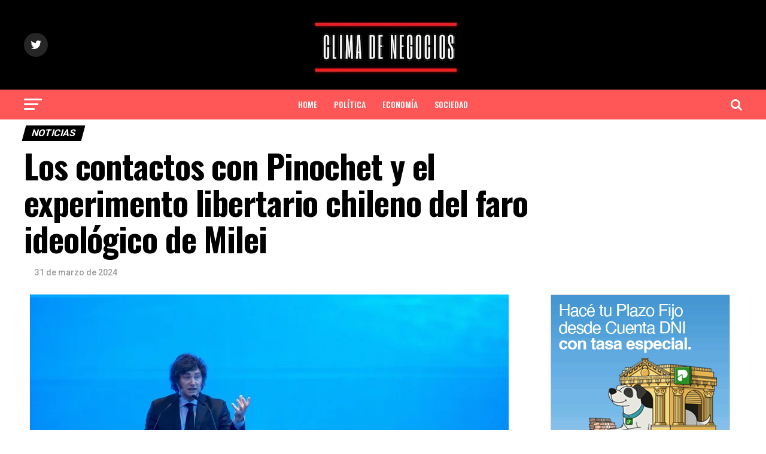

--- FILE ---
content_type: text/html; charset=UTF-8
request_url: https://climadenegocios.com.ar/los-contactos-con-pinochet-y-el-experimento-libertario-chileno-del-faro-ideologico-de-milei/
body_size: 19793
content:
<!DOCTYPE html>
<html lang="es-AR">
<head>
<meta charset="UTF-8" >
<meta name="viewport" id="viewport" content="width=device-width, initial-scale=1.0, maximum-scale=1.0, minimum-scale=1.0, user-scalable=no" />
<link rel="pingback" href="https://climadenegocios.com.ar/xmlrpc.php" />
<meta property="og:type" content="article" />
					<meta property="og:image" content="https://climadenegocios.com.ar/wp-content/uploads/2024/03/66096044037dc_800_-ZcHQoR.jpeg" />
		<meta name="twitter:image" content="https://climadenegocios.com.ar/wp-content/uploads/2024/03/66096044037dc_800_-ZcHQoR.jpeg" />
	<meta property="og:url" content="https://climadenegocios.com.ar/los-contactos-con-pinochet-y-el-experimento-libertario-chileno-del-faro-ideologico-de-milei/" />
<meta property="og:title" content="Los contactos con Pinochet y el experimento libertario chileno del faro ideológico de Milei" />
<meta property="og:description" content=" El escritor y artista plástico chileno Juan Guillermo Tejeda, irónico analista de la realidad chilena, publicó una interesante columna sobre el santo patrono de Javier Milei, el economista austríaco Friedrich von Hayek y su influencia en el programa económico del dictador Augusto Pinochet, considerado como uno de los experimentos neoliberales más extremos que se hayan [&hellip;]" />
<meta name="twitter:card" content="summary_large_image">
<meta name="twitter:url" content="https://climadenegocios.com.ar/los-contactos-con-pinochet-y-el-experimento-libertario-chileno-del-faro-ideologico-de-milei/">
<meta name="twitter:title" content="Los contactos con Pinochet y el experimento libertario chileno del faro ideológico de Milei">
<meta name="twitter:description" content=" El escritor y artista plástico chileno Juan Guillermo Tejeda, irónico analista de la realidad chilena, publicó una interesante columna sobre el santo patrono de Javier Milei, el economista austríaco Friedrich von Hayek y su influencia en el programa económico del dictador Augusto Pinochet, considerado como uno de los experimentos neoliberales más extremos que se hayan [&hellip;]">
<title>Los contactos con Pinochet y el experimento libertario chileno del faro ideológico de Milei &#8211; CLIMA DE NEGOCIOS</title>
<meta name='robots' content='max-image-preview:large' />
<link rel='dns-prefetch' href='//fonts.googleapis.com' />
<link rel="alternate" type="application/rss+xml" title="CLIMA DE NEGOCIOS &raquo; Feed" href="https://climadenegocios.com.ar/feed/" />
<link rel="alternate" type="application/rss+xml" title="CLIMA DE NEGOCIOS &raquo; RSS de los comentarios" href="https://climadenegocios.com.ar/comments/feed/" />
<script type="text/javascript">
/* <![CDATA[ */
window._wpemojiSettings = {"baseUrl":"https:\/\/s.w.org\/images\/core\/emoji\/14.0.0\/72x72\/","ext":".png","svgUrl":"https:\/\/s.w.org\/images\/core\/emoji\/14.0.0\/svg\/","svgExt":".svg","source":{"concatemoji":"https:\/\/climadenegocios.com.ar\/wp-includes\/js\/wp-emoji-release.min.js?ver=6.4.7"}};
/*! This file is auto-generated */
!function(i,n){var o,s,e;function c(e){try{var t={supportTests:e,timestamp:(new Date).valueOf()};sessionStorage.setItem(o,JSON.stringify(t))}catch(e){}}function p(e,t,n){e.clearRect(0,0,e.canvas.width,e.canvas.height),e.fillText(t,0,0);var t=new Uint32Array(e.getImageData(0,0,e.canvas.width,e.canvas.height).data),r=(e.clearRect(0,0,e.canvas.width,e.canvas.height),e.fillText(n,0,0),new Uint32Array(e.getImageData(0,0,e.canvas.width,e.canvas.height).data));return t.every(function(e,t){return e===r[t]})}function u(e,t,n){switch(t){case"flag":return n(e,"\ud83c\udff3\ufe0f\u200d\u26a7\ufe0f","\ud83c\udff3\ufe0f\u200b\u26a7\ufe0f")?!1:!n(e,"\ud83c\uddfa\ud83c\uddf3","\ud83c\uddfa\u200b\ud83c\uddf3")&&!n(e,"\ud83c\udff4\udb40\udc67\udb40\udc62\udb40\udc65\udb40\udc6e\udb40\udc67\udb40\udc7f","\ud83c\udff4\u200b\udb40\udc67\u200b\udb40\udc62\u200b\udb40\udc65\u200b\udb40\udc6e\u200b\udb40\udc67\u200b\udb40\udc7f");case"emoji":return!n(e,"\ud83e\udef1\ud83c\udffb\u200d\ud83e\udef2\ud83c\udfff","\ud83e\udef1\ud83c\udffb\u200b\ud83e\udef2\ud83c\udfff")}return!1}function f(e,t,n){var r="undefined"!=typeof WorkerGlobalScope&&self instanceof WorkerGlobalScope?new OffscreenCanvas(300,150):i.createElement("canvas"),a=r.getContext("2d",{willReadFrequently:!0}),o=(a.textBaseline="top",a.font="600 32px Arial",{});return e.forEach(function(e){o[e]=t(a,e,n)}),o}function t(e){var t=i.createElement("script");t.src=e,t.defer=!0,i.head.appendChild(t)}"undefined"!=typeof Promise&&(o="wpEmojiSettingsSupports",s=["flag","emoji"],n.supports={everything:!0,everythingExceptFlag:!0},e=new Promise(function(e){i.addEventListener("DOMContentLoaded",e,{once:!0})}),new Promise(function(t){var n=function(){try{var e=JSON.parse(sessionStorage.getItem(o));if("object"==typeof e&&"number"==typeof e.timestamp&&(new Date).valueOf()<e.timestamp+604800&&"object"==typeof e.supportTests)return e.supportTests}catch(e){}return null}();if(!n){if("undefined"!=typeof Worker&&"undefined"!=typeof OffscreenCanvas&&"undefined"!=typeof URL&&URL.createObjectURL&&"undefined"!=typeof Blob)try{var e="postMessage("+f.toString()+"("+[JSON.stringify(s),u.toString(),p.toString()].join(",")+"));",r=new Blob([e],{type:"text/javascript"}),a=new Worker(URL.createObjectURL(r),{name:"wpTestEmojiSupports"});return void(a.onmessage=function(e){c(n=e.data),a.terminate(),t(n)})}catch(e){}c(n=f(s,u,p))}t(n)}).then(function(e){for(var t in e)n.supports[t]=e[t],n.supports.everything=n.supports.everything&&n.supports[t],"flag"!==t&&(n.supports.everythingExceptFlag=n.supports.everythingExceptFlag&&n.supports[t]);n.supports.everythingExceptFlag=n.supports.everythingExceptFlag&&!n.supports.flag,n.DOMReady=!1,n.readyCallback=function(){n.DOMReady=!0}}).then(function(){return e}).then(function(){var e;n.supports.everything||(n.readyCallback(),(e=n.source||{}).concatemoji?t(e.concatemoji):e.wpemoji&&e.twemoji&&(t(e.twemoji),t(e.wpemoji)))}))}((window,document),window._wpemojiSettings);
/* ]]> */
</script>

<style id='wp-emoji-styles-inline-css' type='text/css'>

	img.wp-smiley, img.emoji {
		display: inline !important;
		border: none !important;
		box-shadow: none !important;
		height: 1em !important;
		width: 1em !important;
		margin: 0 0.07em !important;
		vertical-align: -0.1em !important;
		background: none !important;
		padding: 0 !important;
	}
</style>
<link rel='stylesheet' id='wp-block-library-css' href='https://climadenegocios.com.ar/wp-content/plugins/gutenberg/build/block-library/style.css?ver=16.5.0' type='text/css' media='all' />
<style id='classic-theme-styles-inline-css' type='text/css'>
/*! This file is auto-generated */
.wp-block-button__link{color:#fff;background-color:#32373c;border-radius:9999px;box-shadow:none;text-decoration:none;padding:calc(.667em + 2px) calc(1.333em + 2px);font-size:1.125em}.wp-block-file__button{background:#32373c;color:#fff;text-decoration:none}
</style>
<style id='global-styles-inline-css' type='text/css'>
body{--wp--preset--color--black: #000000;--wp--preset--color--cyan-bluish-gray: #abb8c3;--wp--preset--color--white: #ffffff;--wp--preset--color--pale-pink: #f78da7;--wp--preset--color--vivid-red: #cf2e2e;--wp--preset--color--luminous-vivid-orange: #ff6900;--wp--preset--color--luminous-vivid-amber: #fcb900;--wp--preset--color--light-green-cyan: #7bdcb5;--wp--preset--color--vivid-green-cyan: #00d084;--wp--preset--color--pale-cyan-blue: #8ed1fc;--wp--preset--color--vivid-cyan-blue: #0693e3;--wp--preset--color--vivid-purple: #9b51e0;--wp--preset--color--: #444;--wp--preset--gradient--vivid-cyan-blue-to-vivid-purple: linear-gradient(135deg,rgba(6,147,227,1) 0%,rgb(155,81,224) 100%);--wp--preset--gradient--light-green-cyan-to-vivid-green-cyan: linear-gradient(135deg,rgb(122,220,180) 0%,rgb(0,208,130) 100%);--wp--preset--gradient--luminous-vivid-amber-to-luminous-vivid-orange: linear-gradient(135deg,rgba(252,185,0,1) 0%,rgba(255,105,0,1) 100%);--wp--preset--gradient--luminous-vivid-orange-to-vivid-red: linear-gradient(135deg,rgba(255,105,0,1) 0%,rgb(207,46,46) 100%);--wp--preset--gradient--very-light-gray-to-cyan-bluish-gray: linear-gradient(135deg,rgb(238,238,238) 0%,rgb(169,184,195) 100%);--wp--preset--gradient--cool-to-warm-spectrum: linear-gradient(135deg,rgb(74,234,220) 0%,rgb(151,120,209) 20%,rgb(207,42,186) 40%,rgb(238,44,130) 60%,rgb(251,105,98) 80%,rgb(254,248,76) 100%);--wp--preset--gradient--blush-light-purple: linear-gradient(135deg,rgb(255,206,236) 0%,rgb(152,150,240) 100%);--wp--preset--gradient--blush-bordeaux: linear-gradient(135deg,rgb(254,205,165) 0%,rgb(254,45,45) 50%,rgb(107,0,62) 100%);--wp--preset--gradient--luminous-dusk: linear-gradient(135deg,rgb(255,203,112) 0%,rgb(199,81,192) 50%,rgb(65,88,208) 100%);--wp--preset--gradient--pale-ocean: linear-gradient(135deg,rgb(255,245,203) 0%,rgb(182,227,212) 50%,rgb(51,167,181) 100%);--wp--preset--gradient--electric-grass: linear-gradient(135deg,rgb(202,248,128) 0%,rgb(113,206,126) 100%);--wp--preset--gradient--midnight: linear-gradient(135deg,rgb(2,3,129) 0%,rgb(40,116,252) 100%);--wp--preset--font-size--small: 13px;--wp--preset--font-size--medium: 20px;--wp--preset--font-size--large: 36px;--wp--preset--font-size--x-large: 42px;--wp--preset--spacing--20: 0.44rem;--wp--preset--spacing--30: 0.67rem;--wp--preset--spacing--40: 1rem;--wp--preset--spacing--50: 1.5rem;--wp--preset--spacing--60: 2.25rem;--wp--preset--spacing--70: 3.38rem;--wp--preset--spacing--80: 5.06rem;--wp--preset--shadow--natural: 6px 6px 9px rgba(0, 0, 0, 0.2);--wp--preset--shadow--deep: 12px 12px 50px rgba(0, 0, 0, 0.4);--wp--preset--shadow--sharp: 6px 6px 0px rgba(0, 0, 0, 0.2);--wp--preset--shadow--outlined: 6px 6px 0px -3px rgba(255, 255, 255, 1), 6px 6px rgba(0, 0, 0, 1);--wp--preset--shadow--crisp: 6px 6px 0px rgba(0, 0, 0, 1);}:where(.is-layout-flex){gap: 0.5em;}:where(.is-layout-grid){gap: 0.5em;}body .is-layout-flow > .alignleft{float: left;margin-inline-start: 0;margin-inline-end: 2em;}body .is-layout-flow > .alignright{float: right;margin-inline-start: 2em;margin-inline-end: 0;}body .is-layout-flow > .aligncenter{margin-left: auto !important;margin-right: auto !important;}body .is-layout-constrained > .alignleft{float: left;margin-inline-start: 0;margin-inline-end: 2em;}body .is-layout-constrained > .alignright{float: right;margin-inline-start: 2em;margin-inline-end: 0;}body .is-layout-constrained > .aligncenter{margin-left: auto !important;margin-right: auto !important;}body .is-layout-constrained > :where(:not(.alignleft):not(.alignright):not(.alignfull)){max-width: var(--wp--style--global--content-size);margin-left: auto !important;margin-right: auto !important;}body .is-layout-constrained > .alignwide{max-width: var(--wp--style--global--wide-size);}body .is-layout-flex{display: flex;}body .is-layout-flex{flex-wrap: wrap;align-items: center;}body .is-layout-flex > *{margin: 0;}body .is-layout-grid{display: grid;}body .is-layout-grid > *{margin: 0;}:where(.wp-block-columns.is-layout-flex){gap: 2em;}:where(.wp-block-columns.is-layout-grid){gap: 2em;}:where(.wp-block-post-template.is-layout-flex){gap: 1.25em;}:where(.wp-block-post-template.is-layout-grid){gap: 1.25em;}.has-black-color{color: var(--wp--preset--color--black) !important;}.has-cyan-bluish-gray-color{color: var(--wp--preset--color--cyan-bluish-gray) !important;}.has-white-color{color: var(--wp--preset--color--white) !important;}.has-pale-pink-color{color: var(--wp--preset--color--pale-pink) !important;}.has-vivid-red-color{color: var(--wp--preset--color--vivid-red) !important;}.has-luminous-vivid-orange-color{color: var(--wp--preset--color--luminous-vivid-orange) !important;}.has-luminous-vivid-amber-color{color: var(--wp--preset--color--luminous-vivid-amber) !important;}.has-light-green-cyan-color{color: var(--wp--preset--color--light-green-cyan) !important;}.has-vivid-green-cyan-color{color: var(--wp--preset--color--vivid-green-cyan) !important;}.has-pale-cyan-blue-color{color: var(--wp--preset--color--pale-cyan-blue) !important;}.has-vivid-cyan-blue-color{color: var(--wp--preset--color--vivid-cyan-blue) !important;}.has-vivid-purple-color{color: var(--wp--preset--color--vivid-purple) !important;}.has-black-background-color{background-color: var(--wp--preset--color--black) !important;}.has-cyan-bluish-gray-background-color{background-color: var(--wp--preset--color--cyan-bluish-gray) !important;}.has-white-background-color{background-color: var(--wp--preset--color--white) !important;}.has-pale-pink-background-color{background-color: var(--wp--preset--color--pale-pink) !important;}.has-vivid-red-background-color{background-color: var(--wp--preset--color--vivid-red) !important;}.has-luminous-vivid-orange-background-color{background-color: var(--wp--preset--color--luminous-vivid-orange) !important;}.has-luminous-vivid-amber-background-color{background-color: var(--wp--preset--color--luminous-vivid-amber) !important;}.has-light-green-cyan-background-color{background-color: var(--wp--preset--color--light-green-cyan) !important;}.has-vivid-green-cyan-background-color{background-color: var(--wp--preset--color--vivid-green-cyan) !important;}.has-pale-cyan-blue-background-color{background-color: var(--wp--preset--color--pale-cyan-blue) !important;}.has-vivid-cyan-blue-background-color{background-color: var(--wp--preset--color--vivid-cyan-blue) !important;}.has-vivid-purple-background-color{background-color: var(--wp--preset--color--vivid-purple) !important;}.has-black-border-color{border-color: var(--wp--preset--color--black) !important;}.has-cyan-bluish-gray-border-color{border-color: var(--wp--preset--color--cyan-bluish-gray) !important;}.has-white-border-color{border-color: var(--wp--preset--color--white) !important;}.has-pale-pink-border-color{border-color: var(--wp--preset--color--pale-pink) !important;}.has-vivid-red-border-color{border-color: var(--wp--preset--color--vivid-red) !important;}.has-luminous-vivid-orange-border-color{border-color: var(--wp--preset--color--luminous-vivid-orange) !important;}.has-luminous-vivid-amber-border-color{border-color: var(--wp--preset--color--luminous-vivid-amber) !important;}.has-light-green-cyan-border-color{border-color: var(--wp--preset--color--light-green-cyan) !important;}.has-vivid-green-cyan-border-color{border-color: var(--wp--preset--color--vivid-green-cyan) !important;}.has-pale-cyan-blue-border-color{border-color: var(--wp--preset--color--pale-cyan-blue) !important;}.has-vivid-cyan-blue-border-color{border-color: var(--wp--preset--color--vivid-cyan-blue) !important;}.has-vivid-purple-border-color{border-color: var(--wp--preset--color--vivid-purple) !important;}.has-vivid-cyan-blue-to-vivid-purple-gradient-background{background: var(--wp--preset--gradient--vivid-cyan-blue-to-vivid-purple) !important;}.has-light-green-cyan-to-vivid-green-cyan-gradient-background{background: var(--wp--preset--gradient--light-green-cyan-to-vivid-green-cyan) !important;}.has-luminous-vivid-amber-to-luminous-vivid-orange-gradient-background{background: var(--wp--preset--gradient--luminous-vivid-amber-to-luminous-vivid-orange) !important;}.has-luminous-vivid-orange-to-vivid-red-gradient-background{background: var(--wp--preset--gradient--luminous-vivid-orange-to-vivid-red) !important;}.has-very-light-gray-to-cyan-bluish-gray-gradient-background{background: var(--wp--preset--gradient--very-light-gray-to-cyan-bluish-gray) !important;}.has-cool-to-warm-spectrum-gradient-background{background: var(--wp--preset--gradient--cool-to-warm-spectrum) !important;}.has-blush-light-purple-gradient-background{background: var(--wp--preset--gradient--blush-light-purple) !important;}.has-blush-bordeaux-gradient-background{background: var(--wp--preset--gradient--blush-bordeaux) !important;}.has-luminous-dusk-gradient-background{background: var(--wp--preset--gradient--luminous-dusk) !important;}.has-pale-ocean-gradient-background{background: var(--wp--preset--gradient--pale-ocean) !important;}.has-electric-grass-gradient-background{background: var(--wp--preset--gradient--electric-grass) !important;}.has-midnight-gradient-background{background: var(--wp--preset--gradient--midnight) !important;}.has-small-font-size{font-size: var(--wp--preset--font-size--small) !important;}.has-medium-font-size{font-size: var(--wp--preset--font-size--medium) !important;}.has-large-font-size{font-size: var(--wp--preset--font-size--large) !important;}.has-x-large-font-size{font-size: var(--wp--preset--font-size--x-large) !important;}
:where(.wp-block-columns.is-layout-flex){gap: 2em;}:where(.wp-block-columns.is-layout-grid){gap: 2em;}
.wp-block-pullquote{font-size: 1.5em;line-height: 1.6;}
.wp-block-navigation a:where(:not(.wp-element-button)){color: inherit;}
:where(.wp-block-post-template.is-layout-flex){gap: 1.25em;}:where(.wp-block-post-template.is-layout-grid){gap: 1.25em;}
</style>
<link rel='stylesheet' id='mvp-custom-style-css' href='https://climadenegocios.com.ar/wp-content/themes/zox-news/style.css?ver=6.4.7' type='text/css' media='all' />
<style id='mvp-custom-style-inline-css' type='text/css'>


#mvp-wallpaper {
	background: url() no-repeat 50% 0;
	}

#mvp-foot-copy a {
	color: #ff5757;
	}

#mvp-content-main p a,
#mvp-content-main ul a,
#mvp-content-main ol a,
.mvp-post-add-main p a,
.mvp-post-add-main ul a,
.mvp-post-add-main ol a {
	box-shadow: inset 0 -4px 0 #ff5757;
	}

#mvp-content-main p a:hover,
#mvp-content-main ul a:hover,
#mvp-content-main ol a:hover,
.mvp-post-add-main p a:hover,
.mvp-post-add-main ul a:hover,
.mvp-post-add-main ol a:hover {
	background: #ff5757;
	}

a,
a:visited,
.post-info-name a,
.woocommerce .woocommerce-breadcrumb a {
	color: #000000;
	}

#mvp-side-wrap a:hover {
	color: #000000;
	}

.mvp-fly-top:hover,
.mvp-vid-box-wrap,
ul.mvp-soc-mob-list li.mvp-soc-mob-com {
	background: #ff5757;
	}

nav.mvp-fly-nav-menu ul li.menu-item-has-children:after,
.mvp-feat1-left-wrap span.mvp-cd-cat,
.mvp-widget-feat1-top-story span.mvp-cd-cat,
.mvp-widget-feat2-left-cont span.mvp-cd-cat,
.mvp-widget-dark-feat span.mvp-cd-cat,
.mvp-widget-dark-sub span.mvp-cd-cat,
.mvp-vid-wide-text span.mvp-cd-cat,
.mvp-feat2-top-text span.mvp-cd-cat,
.mvp-feat3-main-story span.mvp-cd-cat,
.mvp-feat3-sub-text span.mvp-cd-cat,
.mvp-feat4-main-text span.mvp-cd-cat,
.woocommerce-message:before,
.woocommerce-info:before,
.woocommerce-message:before {
	color: #ff5757;
	}

#searchform input,
.mvp-authors-name {
	border-bottom: 1px solid #ff5757;
	}

.mvp-fly-top:hover {
	border-top: 1px solid #ff5757;
	border-left: 1px solid #ff5757;
	border-bottom: 1px solid #ff5757;
	}

.woocommerce .widget_price_filter .ui-slider .ui-slider-handle,
.woocommerce #respond input#submit.alt,
.woocommerce a.button.alt,
.woocommerce button.button.alt,
.woocommerce input.button.alt,
.woocommerce #respond input#submit.alt:hover,
.woocommerce a.button.alt:hover,
.woocommerce button.button.alt:hover,
.woocommerce input.button.alt:hover {
	background-color: #ff5757;
	}

.woocommerce-error,
.woocommerce-info,
.woocommerce-message {
	border-top-color: #ff5757;
	}

ul.mvp-feat1-list-buts li.active span.mvp-feat1-list-but,
span.mvp-widget-home-title,
span.mvp-post-cat,
span.mvp-feat1-pop-head {
	background: #000000;
	}

.woocommerce span.onsale {
	background-color: #000000;
	}

.mvp-widget-feat2-side-more-but,
.woocommerce .star-rating span:before,
span.mvp-prev-next-label,
.mvp-cat-date-wrap .sticky {
	color: #000000 !important;
	}

#mvp-main-nav-top,
#mvp-fly-wrap,
.mvp-soc-mob-right,
#mvp-main-nav-small-cont {
	background: #000000;
	}

#mvp-main-nav-small .mvp-fly-but-wrap span,
#mvp-main-nav-small .mvp-search-but-wrap span,
.mvp-nav-top-left .mvp-fly-but-wrap span,
#mvp-fly-wrap .mvp-fly-but-wrap span {
	background: #000000;
	}

.mvp-nav-top-right .mvp-nav-search-but,
span.mvp-fly-soc-head,
.mvp-soc-mob-right i,
#mvp-main-nav-small span.mvp-nav-search-but,
#mvp-main-nav-small .mvp-nav-menu ul li a  {
	color: #000000;
	}

#mvp-main-nav-small .mvp-nav-menu ul li.menu-item-has-children a:after {
	border-color: #000000 transparent transparent transparent;
	}

#mvp-nav-top-wrap span.mvp-nav-search-but:hover,
#mvp-main-nav-small span.mvp-nav-search-but:hover {
	color: #ff5757;
	}

#mvp-nav-top-wrap .mvp-fly-but-wrap:hover span,
#mvp-main-nav-small .mvp-fly-but-wrap:hover span,
span.mvp-woo-cart-num:hover {
	background: #ff5757;
	}

#mvp-main-nav-bot-cont {
	background: #ff5757;
	}

#mvp-nav-bot-wrap .mvp-fly-but-wrap span,
#mvp-nav-bot-wrap .mvp-search-but-wrap span {
	background: #ffffff;
	}

#mvp-nav-bot-wrap span.mvp-nav-search-but,
#mvp-nav-bot-wrap .mvp-nav-menu ul li a {
	color: #ffffff;
	}

#mvp-nav-bot-wrap .mvp-nav-menu ul li.menu-item-has-children a:after {
	border-color: #ffffff transparent transparent transparent;
	}

.mvp-nav-menu ul li:hover a {
	border-bottom: 5px solid #000000;
	}

#mvp-nav-bot-wrap .mvp-fly-but-wrap:hover span {
	background: #000000;
	}

#mvp-nav-bot-wrap span.mvp-nav-search-but:hover {
	color: #000000;
	}

body,
.mvp-feat1-feat-text p,
.mvp-feat2-top-text p,
.mvp-feat3-main-text p,
.mvp-feat3-sub-text p,
#searchform input,
.mvp-author-info-text,
span.mvp-post-excerpt,
.mvp-nav-menu ul li ul.sub-menu li a,
nav.mvp-fly-nav-menu ul li a,
.mvp-ad-label,
span.mvp-feat-caption,
.mvp-post-tags a,
.mvp-post-tags a:visited,
span.mvp-author-box-name a,
#mvp-author-box-text p,
.mvp-post-gallery-text p,
ul.mvp-soc-mob-list li span,
#comments,
h3#reply-title,
h2.comments,
#mvp-foot-copy p,
span.mvp-fly-soc-head,
.mvp-post-tags-header,
span.mvp-prev-next-label,
span.mvp-post-add-link-but,
#mvp-comments-button a,
#mvp-comments-button span.mvp-comment-but-text,
.woocommerce ul.product_list_widget span.product-title,
.woocommerce ul.product_list_widget li a,
.woocommerce #reviews #comments ol.commentlist li .comment-text p.meta,
.woocommerce div.product p.price,
.woocommerce div.product p.price ins,
.woocommerce div.product p.price del,
.woocommerce ul.products li.product .price del,
.woocommerce ul.products li.product .price ins,
.woocommerce ul.products li.product .price,
.woocommerce #respond input#submit,
.woocommerce a.button,
.woocommerce button.button,
.woocommerce input.button,
.woocommerce .widget_price_filter .price_slider_amount .button,
.woocommerce span.onsale,
.woocommerce-review-link,
#woo-content p.woocommerce-result-count,
.woocommerce div.product .woocommerce-tabs ul.tabs li a,
a.mvp-inf-more-but,
span.mvp-cont-read-but,
span.mvp-cd-cat,
span.mvp-cd-date,
.mvp-feat4-main-text p,
span.mvp-woo-cart-num,
span.mvp-widget-home-title2,
.wp-caption,
#mvp-content-main p.wp-caption-text,
.gallery-caption,
.mvp-post-add-main p.wp-caption-text,
#bbpress-forums,
#bbpress-forums p,
.protected-post-form input,
#mvp-feat6-text p {
	font-family: 'Roboto', sans-serif;
	}

.mvp-blog-story-text p,
span.mvp-author-page-desc,
#mvp-404 p,
.mvp-widget-feat1-bot-text p,
.mvp-widget-feat2-left-text p,
.mvp-flex-story-text p,
.mvp-search-text p,
#mvp-content-main p,
.mvp-post-add-main p,
#mvp-content-main ul li,
#mvp-content-main ol li,
.rwp-summary,
.rwp-u-review__comment,
.mvp-feat5-mid-main-text p,
.mvp-feat5-small-main-text p,
#mvp-content-main .wp-block-button__link,
.wp-block-audio figcaption,
.wp-block-video figcaption,
.wp-block-embed figcaption,
.wp-block-verse pre,
pre.wp-block-verse {
	font-family: 'PT Serif', sans-serif;
	}

.mvp-nav-menu ul li a,
#mvp-foot-menu ul li a {
	font-family: 'Oswald', sans-serif;
	}


.mvp-feat1-sub-text h2,
.mvp-feat1-pop-text h2,
.mvp-feat1-list-text h2,
.mvp-widget-feat1-top-text h2,
.mvp-widget-feat1-bot-text h2,
.mvp-widget-dark-feat-text h2,
.mvp-widget-dark-sub-text h2,
.mvp-widget-feat2-left-text h2,
.mvp-widget-feat2-right-text h2,
.mvp-blog-story-text h2,
.mvp-flex-story-text h2,
.mvp-vid-wide-more-text p,
.mvp-prev-next-text p,
.mvp-related-text,
.mvp-post-more-text p,
h2.mvp-authors-latest a,
.mvp-feat2-bot-text h2,
.mvp-feat3-sub-text h2,
.mvp-feat3-main-text h2,
.mvp-feat4-main-text h2,
.mvp-feat5-text h2,
.mvp-feat5-mid-main-text h2,
.mvp-feat5-small-main-text h2,
.mvp-feat5-mid-sub-text h2,
#mvp-feat6-text h2,
.alp-related-posts-wrapper .alp-related-post .post-title {
	font-family: 'Oswald', sans-serif;
	}

.mvp-feat2-top-text h2,
.mvp-feat1-feat-text h2,
h1.mvp-post-title,
h1.mvp-post-title-wide,
.mvp-drop-nav-title h4,
#mvp-content-main blockquote p,
.mvp-post-add-main blockquote p,
#mvp-content-main p.has-large-font-size,
#mvp-404 h1,
#woo-content h1.page-title,
.woocommerce div.product .product_title,
.woocommerce ul.products li.product h3,
.alp-related-posts .current .post-title {
	font-family: 'Oswald', sans-serif;
	}

span.mvp-feat1-pop-head,
.mvp-feat1-pop-text:before,
span.mvp-feat1-list-but,
span.mvp-widget-home-title,
.mvp-widget-feat2-side-more,
span.mvp-post-cat,
span.mvp-page-head,
h1.mvp-author-top-head,
.mvp-authors-name,
#mvp-content-main h1,
#mvp-content-main h2,
#mvp-content-main h3,
#mvp-content-main h4,
#mvp-content-main h5,
#mvp-content-main h6,
.woocommerce .related h2,
.woocommerce div.product .woocommerce-tabs .panel h2,
.woocommerce div.product .product_title,
.mvp-feat5-side-list .mvp-feat1-list-img:after {
	font-family: 'Roboto', sans-serif;
	}

	

	.mvp-nav-links {
		display: none;
		}
		

	.alp-advert {
		display: none;
	}
	.alp-related-posts-wrapper .alp-related-posts .current {
		margin: 0 0 10px;
	}
		
</style>
<link rel='stylesheet' id='mvp-reset-css' href='https://climadenegocios.com.ar/wp-content/themes/zox-news/css/reset.css?ver=6.4.7' type='text/css' media='all' />
<link rel='stylesheet' id='fontawesome-css' href='https://climadenegocios.com.ar/wp-content/themes/zox-news/font-awesome/css/font-awesome.css?ver=6.4.7' type='text/css' media='all' />
<link rel='stylesheet' id='mvp-fonts-css' href='//fonts.googleapis.com/css?family=Roboto%3A300%2C400%2C700%2C900%7COswald%3A400%2C700%7CAdvent+Pro%3A700%7COpen+Sans%3A700%7CAnton%3A400Oswald%3A100%2C200%2C300%2C400%2C500%2C600%2C700%2C800%2C900%7COswald%3A100%2C200%2C300%2C400%2C500%2C600%2C700%2C800%2C900%7CRoboto%3A100%2C200%2C300%2C400%2C500%2C600%2C700%2C800%2C900%7CRoboto%3A100%2C200%2C300%2C400%2C500%2C600%2C700%2C800%2C900%7CPT+Serif%3A100%2C200%2C300%2C400%2C500%2C600%2C700%2C800%2C900%7COswald%3A100%2C200%2C300%2C400%2C500%2C600%2C700%2C800%2C900%26subset%3Dlatin%2Clatin-ext%2Ccyrillic%2Ccyrillic-ext%2Cgreek-ext%2Cgreek%2Cvietnamese' type='text/css' media='all' />
<link rel='stylesheet' id='mvp-media-queries-css' href='https://climadenegocios.com.ar/wp-content/themes/zox-news/css/media-queries.css?ver=6.4.7' type='text/css' media='all' />
<script type="text/javascript" src="https://climadenegocios.com.ar/wp-includes/js/jquery/jquery.min.js?ver=3.7.1" id="jquery-core-js"></script>
<script type="text/javascript" src="https://climadenegocios.com.ar/wp-includes/js/jquery/jquery-migrate.min.js?ver=3.4.1" id="jquery-migrate-js"></script>
<link rel="https://api.w.org/" href="https://climadenegocios.com.ar/wp-json/" /><link rel="alternate" type="application/json" href="https://climadenegocios.com.ar/wp-json/wp/v2/posts/8346" /><link rel="EditURI" type="application/rsd+xml" title="RSD" href="https://climadenegocios.com.ar/xmlrpc.php?rsd" />
<meta name="generator" content="WordPress 6.4.7" />
<link rel="canonical" href="https://climadenegocios.com.ar/los-contactos-con-pinochet-y-el-experimento-libertario-chileno-del-faro-ideologico-de-milei/" />
<link rel='shortlink' href='https://climadenegocios.com.ar/?p=8346' />
<link rel="alternate" type="application/json+oembed" href="https://climadenegocios.com.ar/wp-json/oembed/1.0/embed?url=https%3A%2F%2Fclimadenegocios.com.ar%2Flos-contactos-con-pinochet-y-el-experimento-libertario-chileno-del-faro-ideologico-de-milei%2F" />
<link rel="alternate" type="text/xml+oembed" href="https://climadenegocios.com.ar/wp-json/oembed/1.0/embed?url=https%3A%2F%2Fclimadenegocios.com.ar%2Flos-contactos-con-pinochet-y-el-experimento-libertario-chileno-del-faro-ideologico-de-milei%2F&#038;format=xml" />
<style type="text/css">
.feedzy-rss-link-icon:after {
	content: url("https://climadenegocios.com.ar/wp-content/plugins/feedzy-rss-feeds/img/external-link.png");
	margin-left: 3px;
}
</style>
		<link rel="icon" href="https://climadenegocios.com.ar/wp-content/uploads/2024/01/cropped-logo-clima-de-negocios-1-32x32.png" sizes="32x32" />
<link rel="icon" href="https://climadenegocios.com.ar/wp-content/uploads/2024/01/cropped-logo-clima-de-negocios-1-192x192.png" sizes="192x192" />
<link rel="apple-touch-icon" href="https://climadenegocios.com.ar/wp-content/uploads/2024/01/cropped-logo-clima-de-negocios-1-180x180.png" />
<meta name="msapplication-TileImage" content="https://climadenegocios.com.ar/wp-content/uploads/2024/01/cropped-logo-clima-de-negocios-1-270x270.png" />
</head>
<body class="post-template-default single single-post postid-8346 single-format-standard wp-embed-responsive">
	<div id="mvp-fly-wrap">
	<div id="mvp-fly-menu-top" class="left relative">
		<div class="mvp-fly-top-out left relative">
			<div class="mvp-fly-top-in">
				<div id="mvp-fly-logo" class="left relative">
											<a href="https://climadenegocios.com.ar/"><img src="https://climadenegocios.com.ar/wp-content/uploads/2024/01/Captura-de-Pantalla-2024-01-10-a-las-18.21.52-1.jpg" alt="CLIMA DE NEGOCIOS" data-rjs="2" /></a>
									</div><!--mvp-fly-logo-->
			</div><!--mvp-fly-top-in-->
			<div class="mvp-fly-but-wrap mvp-fly-but-menu mvp-fly-but-click">
				<span></span>
				<span></span>
				<span></span>
				<span></span>
			</div><!--mvp-fly-but-wrap-->
		</div><!--mvp-fly-top-out-->
	</div><!--mvp-fly-menu-top-->
	<div id="mvp-fly-menu-wrap">
		<nav class="mvp-fly-nav-menu left relative">
			<div class="menu-menu-principal-container"><ul id="menu-menu-principal" class="menu"><li id="menu-item-415" class="menu-item menu-item-type-post_type menu-item-object-page menu-item-home menu-item-415"><a href="https://climadenegocios.com.ar/">Home</a></li>
<li id="menu-item-408" class="menu-item menu-item-type-taxonomy menu-item-object-category menu-item-408"><a href="https://climadenegocios.com.ar/category/politica/">Política</a></li>
<li id="menu-item-187" class="menu-item menu-item-type-taxonomy menu-item-object-category menu-item-187"><a href="https://climadenegocios.com.ar/category/economia/">Economía</a></li>
<li id="menu-item-410" class="menu-item menu-item-type-taxonomy menu-item-object-category menu-item-410"><a href="https://climadenegocios.com.ar/category/sociedad/">Sociedad</a></li>
</ul></div>		</nav>
	</div><!--mvp-fly-menu-wrap-->
	<div id="mvp-fly-soc-wrap">
		<span class="mvp-fly-soc-head">Connect with us</span>
		<ul class="mvp-fly-soc-list left relative">
										<li><a href="https://twitter.com/ClimaNegocios" target="_blank" class="fa fa-twitter fa-2"></a></li>
																							</ul>
	</div><!--mvp-fly-soc-wrap-->
</div><!--mvp-fly-wrap-->	<div id="mvp-site" class="left relative">
		<div id="mvp-search-wrap">
			<div id="mvp-search-box">
				<form method="get" id="searchform" action="https://climadenegocios.com.ar/">
	<input type="text" name="s" id="s" value="Search" onfocus='if (this.value == "Search") { this.value = ""; }' onblur='if (this.value == "") { this.value = "Search"; }' />
	<input type="hidden" id="searchsubmit" value="Search" />
</form>			</div><!--mvp-search-box-->
			<div class="mvp-search-but-wrap mvp-search-click">
				<span></span>
				<span></span>
			</div><!--mvp-search-but-wrap-->
		</div><!--mvp-search-wrap-->
				<div id="mvp-site-wall" class="left relative">
						<div id="mvp-site-main" class="left relative">
			<header id="mvp-main-head-wrap" class="left relative">
									<nav id="mvp-main-nav-wrap" class="left relative">
						<div id="mvp-main-nav-top" class="left relative">
							<div class="mvp-main-box">
								<div id="mvp-nav-top-wrap" class="left relative">
									<div class="mvp-nav-top-right-out left relative">
										<div class="mvp-nav-top-right-in">
											<div class="mvp-nav-top-cont left relative">
												<div class="mvp-nav-top-left-out relative">
													<div class="mvp-nav-top-left">
														<div class="mvp-nav-soc-wrap">
																																														<a href="https://twitter.com/ClimaNegocios" target="_blank"><span class="mvp-nav-soc-but fa fa-twitter fa-2"></span></a>
																																																											</div><!--mvp-nav-soc-wrap-->
														<div class="mvp-fly-but-wrap mvp-fly-but-click left relative">
															<span></span>
															<span></span>
															<span></span>
															<span></span>
														</div><!--mvp-fly-but-wrap-->
													</div><!--mvp-nav-top-left-->
													<div class="mvp-nav-top-left-in">
														<div class="mvp-nav-top-mid left relative" itemscope itemtype="http://schema.org/Organization">
																															<a class="mvp-nav-logo-reg" itemprop="url" href="https://climadenegocios.com.ar/"><img itemprop="logo" src="https://climadenegocios.com.ar/wp-content/uploads/2024/01/Captura-de-Pantalla-2024-01-10-a-las-18.21.52-1.jpg" alt="CLIMA DE NEGOCIOS" data-rjs="2" /></a>
																																														<a class="mvp-nav-logo-small" href="https://climadenegocios.com.ar/"><img src="https://climadenegocios.com.ar/wp-content/uploads/2024/01/Captura-de-Pantalla-2024-01-10-a-las-18.21.52-1.jpg" alt="CLIMA DE NEGOCIOS" data-rjs="2" /></a>
																																														<h2 class="mvp-logo-title">CLIMA DE NEGOCIOS</h2>
																																														<div class="mvp-drop-nav-title left">
																	<h4>Los contactos con Pinochet y el experimento libertario chileno del faro ideológico de Milei</h4>
																</div><!--mvp-drop-nav-title-->
																													</div><!--mvp-nav-top-mid-->
													</div><!--mvp-nav-top-left-in-->
												</div><!--mvp-nav-top-left-out-->
											</div><!--mvp-nav-top-cont-->
										</div><!--mvp-nav-top-right-in-->
										<div class="mvp-nav-top-right">
																						<span class="mvp-nav-search-but fa fa-search fa-2 mvp-search-click"></span>
										</div><!--mvp-nav-top-right-->
									</div><!--mvp-nav-top-right-out-->
								</div><!--mvp-nav-top-wrap-->
							</div><!--mvp-main-box-->
						</div><!--mvp-main-nav-top-->
						<div id="mvp-main-nav-bot" class="left relative">
							<div id="mvp-main-nav-bot-cont" class="left">
								<div class="mvp-main-box">
									<div id="mvp-nav-bot-wrap" class="left">
										<div class="mvp-nav-bot-right-out left">
											<div class="mvp-nav-bot-right-in">
												<div class="mvp-nav-bot-cont left">
													<div class="mvp-nav-bot-left-out">
														<div class="mvp-nav-bot-left left relative">
															<div class="mvp-fly-but-wrap mvp-fly-but-click left relative">
																<span></span>
																<span></span>
																<span></span>
																<span></span>
															</div><!--mvp-fly-but-wrap-->
														</div><!--mvp-nav-bot-left-->
														<div class="mvp-nav-bot-left-in">
															<div class="mvp-nav-menu left">
																<div class="menu-menu-principal-container"><ul id="menu-menu-principal-1" class="menu"><li class="menu-item menu-item-type-post_type menu-item-object-page menu-item-home menu-item-415"><a href="https://climadenegocios.com.ar/">Home</a></li>
<li class="menu-item menu-item-type-taxonomy menu-item-object-category menu-item-408 mvp-mega-dropdown"><a href="https://climadenegocios.com.ar/category/politica/">Política</a><div class="mvp-mega-dropdown"><div class="mvp-main-box"><ul class="mvp-mega-list"><li><a href="https://climadenegocios.com.ar/javier-milei-dio-el-portazo-en-los-brics/"><div class="mvp-mega-img"><img width="400" height="240" src="https://climadenegocios.com.ar/wp-content/uploads/2023/12/803498-g0135048-400x240.jpg" class="attachment-mvp-mid-thumb size-mvp-mid-thumb wp-post-image" alt="" decoding="async" loading="lazy" srcset="https://climadenegocios.com.ar/wp-content/uploads/2023/12/803498-g0135048-400x240.jpg 400w, https://climadenegocios.com.ar/wp-content/uploads/2023/12/803498-g0135048-590x354.jpg 590w" sizes="(max-width: 400px) 100vw, 400px" /></div><p>Javier Milei dio el portazo en los Brics</p></a></li><li><a href="https://climadenegocios.com.ar/convocaran-al-consejo-del-salario-minimo/"><div class="mvp-mega-img"><img width="400" height="240" src="https://climadenegocios.com.ar/wp-content/uploads/2023/12/802282-yasin_0-1-400x240.jpg" class="attachment-mvp-mid-thumb size-mvp-mid-thumb wp-post-image" alt="" decoding="async" loading="lazy" srcset="https://climadenegocios.com.ar/wp-content/uploads/2023/12/802282-yasin_0-1-400x240.jpg 400w, https://climadenegocios.com.ar/wp-content/uploads/2023/12/802282-yasin_0-1-590x354.jpg 590w" sizes="(max-width: 400px) 100vw, 400px" /></div><p>Convocarán al Consejo del Salario Mínimo</p></a></li><li><a href="https://climadenegocios.com.ar/milei-dio-de-baja-los-contratos-de-trabajadores-estatales-que-ingresaron-en-2023/"><div class="mvp-mega-img"><img width="400" height="240" src="https://climadenegocios.com.ar/wp-content/uploads/2023/12/802424-javier-20milei-20trabajadores-20estatales-400x240.jpg" class="attachment-mvp-mid-thumb size-mvp-mid-thumb wp-post-image" alt="" decoding="async" loading="lazy" srcset="https://climadenegocios.com.ar/wp-content/uploads/2023/12/802424-javier-20milei-20trabajadores-20estatales-400x240.jpg 400w, https://climadenegocios.com.ar/wp-content/uploads/2023/12/802424-javier-20milei-20trabajadores-20estatales-590x354.jpg 590w" sizes="(max-width: 400px) 100vw, 400px" /></div><p>Milei dio de baja los contratos de trabajadores estatales que ingresaron en 2023</p></a></li><li><a href="https://climadenegocios.com.ar/las-puertas-abiertas-para-elon-musk/"><div class="mvp-mega-img"><img width="400" height="240" src="https://climadenegocios.com.ar/wp-content/uploads/2023/12/801605-12b_0-400x240.jpg" class="attachment-mvp-mid-thumb size-mvp-mid-thumb wp-post-image" alt="" decoding="async" loading="lazy" srcset="https://climadenegocios.com.ar/wp-content/uploads/2023/12/801605-12b_0-400x240.jpg 400w, https://climadenegocios.com.ar/wp-content/uploads/2023/12/801605-12b_0-590x354.jpg 590w" sizes="(max-width: 400px) 100vw, 400px" /></div><p>Las puertas abiertas para Elon Musk</p></a></li><li><a href="https://climadenegocios.com.ar/bitcoin-o-trueque-todo-vale/"><div class="mvp-mega-img"><img width="400" height="240" src="https://climadenegocios.com.ar/wp-content/uploads/2023/12/801673-13b-na--400x240.jpg" class="attachment-mvp-mid-thumb size-mvp-mid-thumb wp-post-image" alt="" decoding="async" loading="lazy" srcset="https://climadenegocios.com.ar/wp-content/uploads/2023/12/801673-13b-na--400x240.jpg 400w, https://climadenegocios.com.ar/wp-content/uploads/2023/12/801673-13b-na--590x354.jpg 590w" sizes="(max-width: 400px) 100vw, 400px" /></div><p>Bitcoin o trueque, todo vale</p></a></li></ul></div></div></li>
<li class="menu-item menu-item-type-taxonomy menu-item-object-category menu-item-187 mvp-mega-dropdown"><a href="https://climadenegocios.com.ar/category/economia/">Economía</a><div class="mvp-mega-dropdown"><div class="mvp-main-box"><ul class="mvp-mega-list"><li><a href="https://climadenegocios.com.ar/china-nuevas-oportunidades-en-la-cooperacion-con-los-paises-de-america-latina/"><div class="mvp-mega-img"><img width="400" height="240" src="https://climadenegocios.com.ar/wp-content/uploads/2024/03/ce856c92-a2cd-4249-9ab5-64e736bdabae-400x240.jpeg" class="attachment-mvp-mid-thumb size-mvp-mid-thumb wp-post-image" alt="" decoding="async" loading="lazy" srcset="https://climadenegocios.com.ar/wp-content/uploads/2024/03/ce856c92-a2cd-4249-9ab5-64e736bdabae-400x240.jpeg 400w, https://climadenegocios.com.ar/wp-content/uploads/2024/03/ce856c92-a2cd-4249-9ab5-64e736bdabae-1000x600.jpeg 1000w, https://climadenegocios.com.ar/wp-content/uploads/2024/03/ce856c92-a2cd-4249-9ab5-64e736bdabae-590x354.jpeg 590w" sizes="(max-width: 400px) 100vw, 400px" /></div><p>China: nuevas oportunidades en la cooperación con los países de América Latina</p></a></li><li><a href="https://climadenegocios.com.ar/la-canasta-escolar-cuesta-un-450-mas-que-el-ano-pasado/"><div class="mvp-mega-img"><img width="400" height="240" src="https://climadenegocios.com.ar/wp-content/uploads/2024/02/canasta-escolar-2018-inflacion-aumento1-400x240.jpeg" class="attachment-mvp-mid-thumb size-mvp-mid-thumb wp-post-image" alt="" decoding="async" loading="lazy" srcset="https://climadenegocios.com.ar/wp-content/uploads/2024/02/canasta-escolar-2018-inflacion-aumento1-400x240.jpeg 400w, https://climadenegocios.com.ar/wp-content/uploads/2024/02/canasta-escolar-2018-inflacion-aumento1-1000x600.jpeg 1000w, https://climadenegocios.com.ar/wp-content/uploads/2024/02/canasta-escolar-2018-inflacion-aumento1-590x354.jpeg 590w" sizes="(max-width: 400px) 100vw, 400px" /></div><p>La canasta escolar cuesta un 450% más que el año pasado</p></a></li><li><a href="https://climadenegocios.com.ar/los-sena-tendran-una-revinculacion-familiar/"><div class="mvp-mega-img"><img width="400" height="240" src="https://climadenegocios.com.ar/wp-content/uploads/2023/12/798007-22-p2-400x240.jpg" class="attachment-mvp-mid-thumb size-mvp-mid-thumb wp-post-image" alt="" decoding="async" loading="lazy" srcset="https://climadenegocios.com.ar/wp-content/uploads/2023/12/798007-22-p2-400x240.jpg 400w, https://climadenegocios.com.ar/wp-content/uploads/2023/12/798007-22-p2-590x354.jpg 590w" sizes="(max-width: 400px) 100vw, 400px" /></div><p>Los Sena tendrán una revinculación familiar</p></a></li><li><a href="https://climadenegocios.com.ar/baradero-hallaron-el-cuerpo-de-una-mujer-mientras-era-consumido-por-el-fuego/"><div class="mvp-mega-img"><img width="400" height="240" src="https://climadenegocios.com.ar/wp-content/uploads/2023/11/793871-whatsapp-20image-202023-11-27-20at-2011-05-27-400x240.jpeg" class="attachment-mvp-mid-thumb size-mvp-mid-thumb wp-post-image" alt="" decoding="async" loading="lazy" srcset="https://climadenegocios.com.ar/wp-content/uploads/2023/11/793871-whatsapp-20image-202023-11-27-20at-2011-05-27-400x240.jpeg 400w, https://climadenegocios.com.ar/wp-content/uploads/2023/11/793871-whatsapp-20image-202023-11-27-20at-2011-05-27-590x354.jpeg 590w" sizes="(max-width: 400px) 100vw, 400px" /></div><p>Baradero: hallaron el cuerpo de una mujer mientras era consumido por el fuego</p></a></li><li><a href="https://climadenegocios.com.ar/60-empresas-argentinas-participaron-de-la-exposicion-internacional-de-importaciones-de-china/"><div class="mvp-mega-img"><img width="400" height="240" src="https://climadenegocios.com.ar/wp-content/uploads/2023/11/4dd8d3e8327240e7957f4b094a3a03ac-400x240.jpeg" class="attachment-mvp-mid-thumb size-mvp-mid-thumb wp-post-image" alt="" decoding="async" loading="lazy" srcset="https://climadenegocios.com.ar/wp-content/uploads/2023/11/4dd8d3e8327240e7957f4b094a3a03ac-400x240.jpeg 400w, https://climadenegocios.com.ar/wp-content/uploads/2023/11/4dd8d3e8327240e7957f4b094a3a03ac-1000x600.jpeg 1000w, https://climadenegocios.com.ar/wp-content/uploads/2023/11/4dd8d3e8327240e7957f4b094a3a03ac-590x354.jpeg 590w" sizes="(max-width: 400px) 100vw, 400px" /></div><p>60 empresas argentinas participaron de la Exposición Internacional de Importaciones de China</p></a></li></ul></div></div></li>
<li class="menu-item menu-item-type-taxonomy menu-item-object-category menu-item-410 mvp-mega-dropdown"><a href="https://climadenegocios.com.ar/category/sociedad/">Sociedad</a><div class="mvp-mega-dropdown"><div class="mvp-main-box"><ul class="mvp-mega-list"><li><a href="https://climadenegocios.com.ar/lionel-todoterreno-la-primera-publicidad-de-messi-hablando-en-ingles-para-el-super-bowl/"><div class="mvp-mega-img"><img width="400" height="240" src="https://climadenegocios.com.ar/wp-content/uploads/2023/12/802615-respol-1-400x240.jpg" class="attachment-mvp-mid-thumb size-mvp-mid-thumb wp-post-image" alt="" decoding="async" loading="lazy" srcset="https://climadenegocios.com.ar/wp-content/uploads/2023/12/802615-respol-1-400x240.jpg 400w, https://climadenegocios.com.ar/wp-content/uploads/2023/12/802615-respol-1-590x354.jpg 590w" sizes="(max-width: 400px) 100vw, 400px" /></div><p>Lionel, todoterreno: la primera publicidad de Messi hablando en inglés para el Super Bowl</p></a></li><li><a href="https://climadenegocios.com.ar/aumenta-el-pasaje-en-colectivo/"><div class="mvp-mega-img"><img width="400" height="240" src="https://climadenegocios.com.ar/wp-content/uploads/2023/12/803417-whatsapp-20image-202023-12-28-20at-208-43-50-20pm-400x240.jpeg" class="attachment-mvp-mid-thumb size-mvp-mid-thumb wp-post-image" alt="" decoding="async" loading="lazy" srcset="https://climadenegocios.com.ar/wp-content/uploads/2023/12/803417-whatsapp-20image-202023-12-28-20at-208-43-50-20pm-400x240.jpeg 400w, https://climadenegocios.com.ar/wp-content/uploads/2023/12/803417-whatsapp-20image-202023-12-28-20at-208-43-50-20pm-590x354.jpeg 590w" sizes="(max-width: 400px) 100vw, 400px" /></div><p>Aumenta el pasaje en colectivo</p></a></li><li><a href="https://climadenegocios.com.ar/jubilados-el-gobierno-nacional-pagara-los-bonos-de-55-mil-pesos-para-enero-y-febrero/"><div class="mvp-mega-img"><img width="400" height="240" src="https://climadenegocios.com.ar/wp-content/uploads/2023/12/803426-whatsapp-20image-202023-12-28-20at-2021-19-18-400x240.jpeg" class="attachment-mvp-mid-thumb size-mvp-mid-thumb wp-post-image" alt="" decoding="async" loading="lazy" srcset="https://climadenegocios.com.ar/wp-content/uploads/2023/12/803426-whatsapp-20image-202023-12-28-20at-2021-19-18-400x240.jpeg 400w, https://climadenegocios.com.ar/wp-content/uploads/2023/12/803426-whatsapp-20image-202023-12-28-20at-2021-19-18-590x354.jpeg 590w" sizes="(max-width: 400px) 100vw, 400px" /></div><p>Jubilados: El gobierno nacional pagará los bonos de 55 mil pesos para enero y febrero</p></a></li><li><a href="https://climadenegocios.com.ar/no-hay-mas-permisos-de-importacion/"><div class="mvp-mega-img"><img width="360" height="240" src="https://climadenegocios.com.ar/wp-content/uploads/2023/12/802600-5ac61751e3662-450.jpg" class="attachment-mvp-mid-thumb size-mvp-mid-thumb wp-post-image" alt="" decoding="async" loading="lazy" srcset="https://climadenegocios.com.ar/wp-content/uploads/2023/12/802600-5ac61751e3662-450.jpg 960w, https://climadenegocios.com.ar/wp-content/uploads/2023/12/802600-5ac61751e3662-450-300x200.jpg 300w, https://climadenegocios.com.ar/wp-content/uploads/2023/12/802600-5ac61751e3662-450-768x512.jpg 768w" sizes="(max-width: 360px) 100vw, 360px" /></div><p>&#8220;No hay más permisos de importación&#8221;</p></a></li><li><a href="https://climadenegocios.com.ar/en-dos-meses-la-gente-se-va-a-dar-cuenta-que-no-puede-pagar-el-boleto/"><div class="mvp-mega-img"><img width="400" height="240" src="https://climadenegocios.com.ar/wp-content/uploads/2023/12/802709-bondis-leandroteysseire-400x240.jpg" class="attachment-mvp-mid-thumb size-mvp-mid-thumb wp-post-image" alt="" decoding="async" loading="lazy" srcset="https://climadenegocios.com.ar/wp-content/uploads/2023/12/802709-bondis-leandroteysseire-400x240.jpg 400w, https://climadenegocios.com.ar/wp-content/uploads/2023/12/802709-bondis-leandroteysseire-590x354.jpg 590w" sizes="(max-width: 400px) 100vw, 400px" /></div><p>“En dos meses la gente se va a dar cuenta que no puede pagar el boleto&#8221;</p></a></li></ul></div></div></li>
</ul></div>															</div><!--mvp-nav-menu-->
														</div><!--mvp-nav-bot-left-in-->
													</div><!--mvp-nav-bot-left-out-->
												</div><!--mvp-nav-bot-cont-->
											</div><!--mvp-nav-bot-right-in-->
											<div class="mvp-nav-bot-right left relative">
												<span class="mvp-nav-search-but fa fa-search fa-2 mvp-search-click"></span>
											</div><!--mvp-nav-bot-right-->
										</div><!--mvp-nav-bot-right-out-->
									</div><!--mvp-nav-bot-wrap-->
								</div><!--mvp-main-nav-bot-cont-->
							</div><!--mvp-main-box-->
						</div><!--mvp-main-nav-bot-->
					</nav><!--mvp-main-nav-wrap-->
							</header><!--mvp-main-head-wrap-->
			<div id="mvp-main-body-wrap" class="left relative">	<article id="mvp-article-wrap" itemscope itemtype="http://schema.org/NewsArticle">
			<meta itemscope itemprop="mainEntityOfPage"  itemType="https://schema.org/WebPage" itemid="https://climadenegocios.com.ar/los-contactos-con-pinochet-y-el-experimento-libertario-chileno-del-faro-ideologico-de-milei/"/>
						<div id="mvp-article-cont" class="left relative">
			<div class="mvp-main-box">
				<div id="mvp-post-main" class="left relative">
										<header id="mvp-post-head" class="left relative">
						<h3 class="mvp-post-cat left relative"><a class="mvp-post-cat-link" href="https://climadenegocios.com.ar/category/noticias/"><span class="mvp-post-cat left">Noticias</span></a></h3>
						<h1 class="mvp-post-title left entry-title" itemprop="headline">Los contactos con Pinochet y el experimento libertario chileno del faro ideológico de Milei</h1>
																			<div class="mvp-author-info-wrap left relative">
								<!--<div class="mvp-author-info-thumb left relative">
																	</div>mvp-author-info-thumb-->
								<div class="mvp-author-info-text left relative">
									<div class="mvp-author-info-date left relative">
									<p> </p> <span class="mvp-post-date updated"><time class="post-date updated" itemprop="datePublished" datetime="2024-03-31">31 de marzo de 2024  </time></span>
										<meta itemprop="dateModified" content="2024-03-31"/>
									</div><!--mvp-author-info-date-->
									<!--<div class="mvp-author-info-name left relative" itemprop="author" itemscope itemtype="https://schema.org/Person">
										<p>By</p> <span class="author-name vcard fn author" itemprop="name"></span> 									</div>mvp-author-info-name-->
								</div><!--mvp-author-info-text-->
							</div><!--mvp-author-info-wrap-->
											</header>
										<div class="mvp-post-main-out left relative">
						<div class="mvp-post-main-in">
							<div id="mvp-post-content" class="left relative">
																																																														<div id="mvp-post-feat-img" class="left relative mvp-post-feat-img-wide2" itemprop="image" itemscope itemtype="https://schema.org/ImageObject">
												<img width="800" height="533" src="https://climadenegocios.com.ar/wp-content/uploads/2024/03/66096044037dc_800_-ZcHQoR.jpeg" class="attachment- size- wp-post-image" alt="" decoding="async" fetchpriority="high" srcset="https://climadenegocios.com.ar/wp-content/uploads/2024/03/66096044037dc_800_-ZcHQoR.jpeg 800w, https://climadenegocios.com.ar/wp-content/uploads/2024/03/66096044037dc_800_-ZcHQoR-300x200.jpeg 300w, https://climadenegocios.com.ar/wp-content/uploads/2024/03/66096044037dc_800_-ZcHQoR-768x512.jpeg 768w" sizes="(max-width: 800px) 100vw, 800px" />																								<meta itemprop="url" content="https://climadenegocios.com.ar/wp-content/uploads/2024/03/66096044037dc_800_-ZcHQoR.jpeg">
												<meta itemprop="width" content="800">
												<meta itemprop="height" content="533">
											</div><!--mvp-post-feat-img-->
																																																														<div id="mvp-content-wrap" class="left relative">
									<div class="mvp-post-soc-out right relative">
																																		<div class="mvp-post-soc-wrap left relative">
		<ul class="mvp-post-soc-list left relative">
			<a href="#" onclick="window.open('http://www.facebook.com/sharer.php?u=https://climadenegocios.com.ar/los-contactos-con-pinochet-y-el-experimento-libertario-chileno-del-faro-ideologico-de-milei/&amp;t=Los contactos con Pinochet y el experimento libertario chileno del faro ideológico de Milei', 'facebookShare', 'width=626,height=436'); return false;" title="Share on Facebook">
			<li class="mvp-post-soc-fb">
				<i class="fa fa-2 fa-facebook" aria-hidden="true"></i>
			</li>
			</a>
			<a href="#" onclick="window.open('http://twitter.com/share?text=Los contactos con Pinochet y el experimento libertario chileno del faro ideológico de Milei -&amp;url=https://climadenegocios.com.ar/los-contactos-con-pinochet-y-el-experimento-libertario-chileno-del-faro-ideologico-de-milei/', 'twitterShare', 'width=626,height=436'); return false;" title="Tweet This Post">
			<li class="mvp-post-soc-twit">
				<i class="fa fa-2 fa-twitter" aria-hidden="true"></i>
			</li>
			</a>
			<a href="#" onclick="window.open('http://pinterest.com/pin/create/button/?url=https://climadenegocios.com.ar/los-contactos-con-pinochet-y-el-experimento-libertario-chileno-del-faro-ideologico-de-milei/&amp;media=https://climadenegocios.com.ar/wp-content/uploads/2024/03/66096044037dc_800_-ZcHQoR.jpeg&amp;description=Los contactos con Pinochet y el experimento libertario chileno del faro ideológico de Milei', 'pinterestShare', 'width=750,height=350'); return false;" title="Pin This Post">
			<li class="mvp-post-soc-pin">
				<i class="fa fa-2 fa-pinterest-p" aria-hidden="true"></i>
			</li>
			</a>
			<a href="mailto:?subject=Los contactos con Pinochet y el experimento libertario chileno del faro ideológico de Milei&amp;BODY=I found this article interesting and thought of sharing it with you. Check it out: https://climadenegocios.com.ar/los-contactos-con-pinochet-y-el-experimento-libertario-chileno-del-faro-ideologico-de-milei/">
			<li class="mvp-post-soc-email">
				<i class="fa fa-2 fa-envelope" aria-hidden="true"></i>
			</li>
			</a>
					</ul>
	</div><!--mvp-post-soc-wrap-->
	<div id="mvp-soc-mob-wrap">
		<div class="mvp-soc-mob-out left relative">
			<div class="mvp-soc-mob-in">
				<div class="mvp-soc-mob-left left relative">
					<ul class="mvp-soc-mob-list left relative">
						<a href="#" onclick="window.open('http://www.facebook.com/sharer.php?u=https://climadenegocios.com.ar/los-contactos-con-pinochet-y-el-experimento-libertario-chileno-del-faro-ideologico-de-milei/&amp;t=Los contactos con Pinochet y el experimento libertario chileno del faro ideológico de Milei', 'facebookShare', 'width=626,height=436'); return false;" title="Share on Facebook">
						<li class="mvp-soc-mob-fb">
							<i class="fa fa-facebook" aria-hidden="true"></i><span class="mvp-soc-mob-fb">Share</span>
						</li>
						</a>
						<a href="#" onclick="window.open('http://twitter.com/share?text=Los contactos con Pinochet y el experimento libertario chileno del faro ideológico de Milei -&amp;url=https://climadenegocios.com.ar/los-contactos-con-pinochet-y-el-experimento-libertario-chileno-del-faro-ideologico-de-milei/', 'twitterShare', 'width=626,height=436'); return false;" title="Tweet This Post">
						<li class="mvp-soc-mob-twit">
							<i class="fa fa-twitter" aria-hidden="true"></i><span class="mvp-soc-mob-fb">Tweet</span>
						</li>
						</a>
						<a href="#" onclick="window.open('http://pinterest.com/pin/create/button/?url=https://climadenegocios.com.ar/los-contactos-con-pinochet-y-el-experimento-libertario-chileno-del-faro-ideologico-de-milei/&amp;media=https://climadenegocios.com.ar/wp-content/uploads/2024/03/66096044037dc_800_-ZcHQoR.jpeg&amp;description=Los contactos con Pinochet y el experimento libertario chileno del faro ideológico de Milei', 'pinterestShare', 'width=750,height=350'); return false;" title="Pin This Post">
						<li class="mvp-soc-mob-pin">
							<i class="fa fa-pinterest-p" aria-hidden="true"></i>
						</li>
						</a>
						<a href="whatsapp://send?text=Los contactos con Pinochet y el experimento libertario chileno del faro ideológico de Milei https://climadenegocios.com.ar/los-contactos-con-pinochet-y-el-experimento-libertario-chileno-del-faro-ideologico-de-milei/"><div class="whatsapp-share"><span class="whatsapp-but1">
						<li class="mvp-soc-mob-what">
							<i class="fa fa-whatsapp" aria-hidden="true"></i>
						</li>
						</a>
						<a href="mailto:?subject=Los contactos con Pinochet y el experimento libertario chileno del faro ideológico de Milei&amp;BODY=I found this article interesting and thought of sharing it with you. Check it out: https://climadenegocios.com.ar/los-contactos-con-pinochet-y-el-experimento-libertario-chileno-del-faro-ideologico-de-milei/">
						<li class="mvp-soc-mob-email">
							<i class="fa fa-envelope-o" aria-hidden="true"></i>
						</li>
						</a>
											</ul>
				</div><!--mvp-soc-mob-left-->
			</div><!--mvp-soc-mob-in-->
			<div class="mvp-soc-mob-right left relative">
				<i class="fa fa-ellipsis-h" aria-hidden="true"></i>
			</div><!--mvp-soc-mob-right-->
		</div><!--mvp-soc-mob-out-->
	</div><!--mvp-soc-mob-wrap-->
																															<div class="mvp-post-soc-in">
											<div id="mvp-content-body" class="left relative">
												<div id="mvp-content-body-top" class="left relative">
																																							<div id="mvp-content-main" class="left relative">
														<p> El escritor y artista plástico chileno Juan Guillermo Tejeda, irónico analista de la realidad chilena, publicó una interesante columna sobre el santo patrono de Javier Milei, el economista austríaco Friedrich von Hayek y su influencia en el programa económico del dictador Augusto Pinochet, considerado como uno de los experimentos neoliberales más extremos que se hayan implementado desde el poder.</p>
<p> &#8220;Persiguiendo a Friedrich von Hayek&#8221; se titula el texto que Tejeda, cuyas opiniones posteadas en Facebook suele reproducir el sitio <a href="https://www.elmostrador.cl/autor/juantejeda/" target="_blank" rel="noopener">El Mostrador</a>. El texto no menciona a Milei pero losn ecos son innengables: </p>

<p>&#8220;Persigo día y noche a Friedrich von Hayek, patrono y gurú indiscutible del milagro chileno, él estuvo en Viña del Mar en 1981 en una reunión de la Mont Pèlerin Society fundada por él en 1947 en Suiza, society que era y aun es un poco la red, la network fundante mediante la cual se instaló en el mundo la cosa neoliberal, ellos le llaman más bien libertaria, todo eso que hoy disfrutamos y padecemos. En thinks-tanks es ahora la poderosa red Atlas la que la lleva, aunque Mont Pèlerin aun respira. Axel Kaiser y José Piñera y Larroulet y Büchi son algunos de los aproximadamente quinientos socios selectos de todo el mundo de esa society. Lo más sagrado del hombre es la libertad, y cualquier gobierno o cualquier político están necesariamente en contra de ella, entendiendo libertad como hacer lo que uno quiere.</p>


<p>Lo que nos servirá de guía, señalaba Hayek en una de sus conversaciones ochenteras en el CEP o con el grupo de Jaime Guzmán en la revista Realidad, es escuchar la música del mercado. El mercado te dice espontáneamente lo que es bueno y lo que es malo, aquello que la gente quiere comprar dibuja la norma moral. Si intervienes el mercado dejas de entender qué nos conviene y qué no.</p>


<p>Entonces yo persigo afanoso a Hayek, y me fui a perseguirlo a la librería Takk, mi favorita, aunque el mercado me dijo por boca de Joan que el libro que yo buscaba, ‘Camino de Servidumbre&#8217; (se refiere a cualquier tipo de socialismo) está agotado, igual charlamos como siempre a gusto y con regocijo y aproveché para llevarme Karada, un libro japonés sobre el cuerpo, donde el autor comienza por la cabeza, ese es el primer capítulo, y se refiere mucho a la almohada que sería un reemplazante del brazo, todo esto sobre un futon y el futon arriba de un tatami.</p>
<p class="authorquote">Fue Hayek quien contribuyó a darle al Departamento de Economía de la Universidad de Chicago el compost libertario del cual, gracias a un convenio con nuestra Universidad Católica que data de los años cincuenta, se nutrieron cientos de doctorandos chilenos que a su regreso fueron los cuadros del futuro régimen privatista y antiestatista que hoy vivimos. Chile es neoliberal desde 1975, o sea el primer país del mundo de economía libertaria, de estado libertario.</p>


<p>Entretanto encargué un opúsculo que supongo a la vez cristalino y fangoso de la gran Lucía Santa Cruz y se llama ‘Conversaciones con la Libertad&#8217;, y ahí viene una con Hayek, muy citada, que se publicó originalmente en El Mercurio. Bueno Hayek es lo mismo que El Mercurio, eso sí en una dimensión global y eterna, él es de los que sostienen que desde la Revolución Francesa, es decir con el guillotinamiento del rey Luis XVI y el reemplazo de la monarquía por la república, desde entonces que llegaron los políticos y está todo mal. Quizás sea así, me estoy reeducando con estas lecturas.</p>
<p>El dictador Augusto Pinochet.</p>


<p>Gracias al mercado conseguí el libro agotado de Hayek, me llega mañana a un punto azul de buscalibre.cl que queda en la calle Villavicencio. Hayek no tiene percepción alguna de lo solidario ni de lo tribal, considera que si hay una hambruna no hay motivo para ayudar a esa gente desesperada, es que ellos se lo buscaron, el exterminio por hambre sería un control natural del crecimiento demográfico&#8230; y lo mismo ocurre en el mercado, es que como individuos somos seres complejos, orgánicos y no unidimensionales, y así es también la realidad. Hayek fue muy amigo de Milton Friedman en Chicago y venían a ver a Pinochet y a los Chicago Boys en los años de gloria del Mamo Contreras, fue Hayek quien contribuyó a darle al Departamento de Economía de la Universidad de Chicago el compost libertario del cual, gracias a un convenio con nuestra Universidad Católica que data de los años cincuenta, se nutrieron cientos de doctorandos chilenos que a su regreso fueron los cuadros del futuro régimen privatista y antiestatista que hoy vivimos. Chile es neoliberal desde 1975, o sea el primer país del mundo de economía libertaria, de estado libertario, antes de la señora Thatcher que comenzó a demoler el estado de bienestar británico recién en 1979, de ahí la buena barra que nos tuvo siempre Hayek.</p>
<p class="authorquote">Hayek no tiene percepción alguna de lo solidario ni de lo tribal, considera que si hay una hambruna no hay motivo para ayudar a esa gente desesperada, es que ellos se lo buscaron, el exterminio por hambre sería un control natural del crecimiento demográfico.</p>


<p>Cuando vemos a un vagabundo instalando su ruco en el Parque Forestal, privatizándolo, oh Irací, eso es Hayek, el vagabundo es un emprendedor, un precursor primitivo del mercado que finalmente vendrá y hará del parque Forestal un nicho de negocios. No existe lo público, Irací, no debiera existir, y si existe es una aberración marxista o socialista o fascista o republicana que debe ser corregida para abrirle paso a la libertad. Seguimos.</p>
<p>El economista libertario Hayek.</p>

<p>Esta nota fue publicada en el portal LaPolíticaOnline.  <a href="https://www.lapoliticaonline.com/economia/los-contactos-con-pinochet-y-el-experimento-libertario-chileno-del-faro-ideologico-de-milei/" target="_blank" class="feedzy-rss-link-icon" rel="noopener">Leer más</a></p>																											</div><!--mvp-content-main-->
													<div id="mvp-content-bot" class="left">
																												<div class="mvp-post-tags">
															<span class="mvp-post-tags-header">Related Topics:</span><span itemprop="keywords"></span>
														</div><!--mvp-post-tags-->
														<div class="posts-nav-link">
																													</div><!--posts-nav-link-->
																																										<div class="mvp-org-wrap" itemprop="publisher" itemscope itemtype="https://schema.org/Organization">
															<div class="mvp-org-logo" itemprop="logo" itemscope itemtype="https://schema.org/ImageObject">
																																	<img src="https://climadenegocios.com.ar/wp-content/uploads/2024/01/Captura-de-Pantalla-2024-01-10-a-las-18.21.52-1.jpg"/>
																	<meta itemprop="url" content="https://climadenegocios.com.ar/wp-content/uploads/2024/01/Captura-de-Pantalla-2024-01-10-a-las-18.21.52-1.jpg">
																															</div><!--mvp-org-logo-->
															<meta itemprop="name" content="CLIMA DE NEGOCIOS">
														</div><!--mvp-org-wrap-->
													</div><!--mvp-content-bot-->
												</div><!--mvp-content-body-top-->
												<div class="mvp-cont-read-wrap">
																																																																</div><!--mvp-cont-read-wrap-->
											</div><!--mvp-content-body-->
										</div><!--mvp-post-soc-in-->
									</div><!--mvp-post-soc-out-->
								</div><!--mvp-content-wrap-->
													</div><!--mvp-post-content-->
						</div><!--mvp-post-main-in-->
													<div id="mvp-side-wrap" class="left relative theiaStickySidebar">
						<section id="block-19" class="mvp-side-widget widget_block widget_media_image">
<figure class="wp-block-image size-full is-resized"><a href="https://www.bancoprovincia.com.ar/Noticias/MasNoticias/cuenta-dni-subio-la-tasa-de-plazo-fijo-al-48-anual-1855"><img decoding="async" width="300" height="250" src="https://climadenegocios.com.ar/wp-content/uploads/2025/08/banner-bapro-nuev.gif" alt="" class="wp-image-12960" style="width:300px;height:auto"/></a><figcaption class="wp-element-caption">                                    </figcaption></figure>
</section><section id="block-23" class="mvp-side-widget widget_block widget_media_image">
<figure class="wp-block-image size-full is-resized"><img decoding="async" width="300" height="250" src="https://climadenegocios.com.ar/wp-content/uploads/2024/10/Edenor-Sumate-Nene-gif-300x250-imageonline.co-3050814.gif" alt="" class="wp-image-10499" style="width:300px;height:auto"/><figcaption class="wp-element-caption">                                    </figcaption></figure>
</section>			</div><!--mvp-side-wrap-->											</div><!--mvp-post-main-out-->
				</div><!--mvp-post-main-->
						</div><!--mvp-main-box-->
		</div><!--mvp-article-cont-->
		</article><!--mvp-article-wrap-->
			</div><!--mvp-main-body-wrap-->
			<footer id="mvp-foot-wrap" class="left relative">
				<div id="mvp-foot-top" class="left relative">
					<div class="mvp-main-box">
						<div id="mvp-foot-logo" class="left relative">
															<a href="https://climadenegocios.com.ar/"><img src="https://climadenegocios.com.ar/wp-content/uploads/2024/01/Captura-de-Pantalla-2024-01-10-a-las-18.21.52-1.jpg" alt="CLIMA DE NEGOCIOS" data-rjs="2" /></a>
													</div><!--mvp-foot-logo-->
						<div id="mvp-foot-soc" class="left relative">
							<ul class="mvp-foot-soc-list left relative">
																									<li><a href="https://twitter.com/ClimaNegocios" target="_blank" class="fa fa-twitter fa-2"></a></li>
																																																															</ul>
						</div><!--mvp-foot-soc-->
						<div id="mvp-foot-menu-wrap" class="left relative">
							<div id="mvp-foot-menu" class="left relative">
															</div><!--mvp-foot-menu-->
						</div><!--mvp-foot-menu-wrap-->
					</div><!--mvp-main-box-->
				</div><!--mvp-foot-top-->
				<div id="mvp-foot-bot" class="left relative">
					<div class="mvp-main-box">
						<div id="mvp-foot-copy" class="left relative">
							<p>Clima de negocios © Todos los derechos reservados.</p>
						</div><!--mvp-foot-copy-->
					</div><!--mvp-main-box-->
				</div><!--mvp-foot-bot-->
			</footer>
		</div><!--mvp-site-main-->
	</div><!--mvp-site-wall-->
</div><!--mvp-site-->
<div class="mvp-fly-top back-to-top">
	<i class="fa fa-angle-up fa-3"></i>
</div><!--mvp-fly-top-->
<div class="mvp-fly-fade mvp-fly-but-click">
</div><!--mvp-fly-fade-->
<script type="text/javascript" src="https://climadenegocios.com.ar/wp-content/themes/zox-news/js/mvpcustom.js?ver=6.4.7" id="mvp-custom-js"></script>
<script type="text/javascript" id="mvp-custom-js-after">
/* <![CDATA[ */

	jQuery(document).ready(function($) {
	var leaderHeight = $("#mvp-leader-wrap").outerHeight();
	var logoHeight = $("#mvp-main-nav-top").outerHeight();
	var botHeight = $("#mvp-main-nav-bot").outerHeight();
	var navHeight = $("#mvp-main-head-wrap").outerHeight();
	var headerHeight = navHeight + leaderHeight;
	var aboveNav = leaderHeight + logoHeight;
	var totalHeight = logoHeight + botHeight;
	var previousScroll = 0;
	$(window).scroll(function(event){
			var scroll = $(this).scrollTop();
			if ( typeof leaderHeight !== "undefined" ) {
				if ($(window).scrollTop() > aboveNav){
					$("#mvp-main-nav-top").addClass("mvp-nav-small");
					$("#mvp-main-nav-bot").css("margin-top", logoHeight );
				} else {
					$("#mvp-main-nav-top").removeClass("mvp-nav-small");
					$("#mvp-main-nav-bot").css("margin-top","0");
				}
				if ($(window).scrollTop() > headerHeight){
					$("#mvp-main-nav-top").addClass("mvp-fixed");
					$("#mvp-main-nav-bot").addClass("mvp-fixed1");
					$("#mvp-main-body-wrap").css("margin-top", totalHeight );
					$("#mvp-main-nav-top").addClass("mvp-fixed-shadow");
					$(".mvp-nav-top-mid").addClass("mvp-fixed-post");
					$(".mvp-drop-nav-title").show();
					$(".mvp-fly-top").addClass("mvp-to-top");
					if(scroll < previousScroll) {
						$("#mvp-main-nav-bot").addClass("mvp-fixed2");
						$("#mvp-main-nav-top").removeClass("mvp-fixed-shadow");
						$("#mvp-main-nav-top").removeClass("mvp-soc-mob-up");
						$("#mvp-soc-mob-wrap").removeClass("mvp-soc-mob-up");
					} else {
						$("#mvp-main-nav-bot").removeClass("mvp-fixed2");
						$("#mvp-main-nav-top").addClass("mvp-fixed-shadow");
						$("#mvp-main-nav-top").addClass("mvp-soc-mob-up");
						$("#mvp-soc-mob-wrap").addClass("mvp-soc-mob-up");
					}
				} else {
					$("#mvp-main-nav-top").removeClass("mvp-fixed");
					$("#mvp-main-nav-bot").removeClass("mvp-fixed1");
					$("#mvp-main-nav-bot").removeClass("mvp-fixed2");
					$("#mvp-main-body-wrap").css("margin-top","0");
					$("#mvp-main-nav-top").removeClass("mvp-fixed-shadow");
					$(".mvp-nav-top-mid").removeClass("mvp-fixed-post");
					$(".mvp-drop-nav-title").hide();
					$(".mvp-fly-top").removeClass("mvp-to-top");
				}
			} else {
				if ($(window).scrollTop() > logoHeight){
					$("#mvp-main-nav-top").addClass("mvp-nav-small");
					$("#mvp-main-nav-bot").css("margin-top", logoHeight );
				} else {
					$("#mvp-main-nav-top").removeClass("mvp-nav-small");
					$("#mvp-main-nav-bot").css("margin-top","0");
				}
				if ($(window).scrollTop() > navHeight){
					$("#mvp-main-nav-top").addClass("mvp-fixed");
					$("#mvp-main-nav-bot").addClass("mvp-fixed1");
					$("#mvp-main-body-wrap").css("margin-top", totalHeight );
					$("#mvp-main-nav-top").addClass("mvp-fixed-shadow");
					$(".mvp-nav-top-mid").addClass("mvp-fixed-post");
					$(".mvp-drop-nav-title").show();
					$(".mvp-fly-top").addClass("mvp-to-top");
					if(scroll < previousScroll) {
						$("#mvp-main-nav-bot").addClass("mvp-fixed2");
						$("#mvp-main-nav-top").removeClass("mvp-fixed-shadow");
						$("#mvp-main-nav-top").removeClass("mvp-soc-mob-up");
						$("#mvp-soc-mob-wrap").removeClass("mvp-soc-mob-up");
					} else {
						$("#mvp-main-nav-bot").removeClass("mvp-fixed2");
						$("#mvp-main-nav-top").addClass("mvp-fixed-shadow");
						$("#mvp-main-nav-top").addClass("mvp-soc-mob-up");
						$("#mvp-soc-mob-wrap").addClass("mvp-soc-mob-up");
					}
				} else {
					$("#mvp-main-nav-top").removeClass("mvp-fixed");
					$("#mvp-main-nav-bot").removeClass("mvp-fixed1");
					$("#mvp-main-nav-bot").removeClass("mvp-fixed2");
					$("#mvp-main-body-wrap").css("margin-top","0");
					$("#mvp-main-nav-top").removeClass("mvp-fixed-shadow");
					$(".mvp-nav-top-mid").removeClass("mvp-fixed-post");
					$(".mvp-drop-nav-title").hide();
					$(".mvp-fly-top").removeClass("mvp-to-top");
				}
			}
			previousScroll = scroll;
	});
	});
	

	jQuery(document).ready(function($) {
	// Mobile Social Buttons More
 		$(".mvp-soc-mob-right").on("click", function(){
			$("#mvp-soc-mob-wrap").toggleClass("mvp-soc-mob-more");
  		});
	});
  	

	jQuery(document).ready(function($) {
	$(".menu-item-has-children a").click(function(event){
	  event.stopPropagation();

  	});

	$(".menu-item-has-children").click(function(){
    	  $(this).addClass("toggled");
    	  if($(".menu-item-has-children").hasClass("toggled"))
    	  {
    	  $(this).children("ul").toggle();
	  $(".mvp-fly-nav-menu").getNiceScroll().resize();
	  }
	  $(this).toggleClass("tog-minus");
    	  return false;
  	});

	// Main Menu Scroll
	  $(".mvp-fly-nav-menu").niceScroll({cursorcolor:"#888",cursorwidth: 7,cursorborder: 0,zindex:999999});
	});
	

	jQuery(document).ready(function($) {
	$(".infinite-content").infinitescroll({
	  navSelector: ".mvp-nav-links",
	  nextSelector: ".mvp-nav-links a:first",
	  itemSelector: ".infinite-post",
	  errorCallback: function(){ $(".mvp-inf-more-but").css("display", "none") }
	});
	$(window).unbind(".infscr");
	$(".mvp-inf-more-but").click(function(){
   		$(".infinite-content").infinitescroll("retrieve");
        	return false;
	});
		if ($(".mvp-nav-links a").length) {
			$(".mvp-inf-more-but").css("display","inline-block");
		} else {
			$(".mvp-inf-more-but").css("display","none");
		}
	});
	
/* ]]> */
</script>
<script type="text/javascript" src="https://climadenegocios.com.ar/wp-content/themes/zox-news/js/scripts.js?ver=6.4.7" id="zoxnews-js"></script>
<script type="text/javascript" src="https://climadenegocios.com.ar/wp-content/themes/zox-news/js/retina.js?ver=6.4.7" id="retina-js"></script>
<script type="text/javascript" src="https://climadenegocios.com.ar/wp-content/themes/zox-news/js/flexslider.js?ver=6.4.7" id="flexslider-js"></script>
<script type="text/javascript" src="https://climadenegocios.com.ar/wp-content/themes/zox-news/js/jquery.infinitescroll.min.js?ver=6.4.7" id="infinitescroll-js"></script>
<script type="text/javascript" src="https://climadenegocios.com.ar/wp-includes/js/comment-reply.min.js?ver=6.4.7" id="comment-reply-js" async="async" data-wp-strategy="async"></script>
</body>
</html>

<!-- Page cached by LiteSpeed Cache 7.6.2 on 2026-01-26 14:31:13 -->